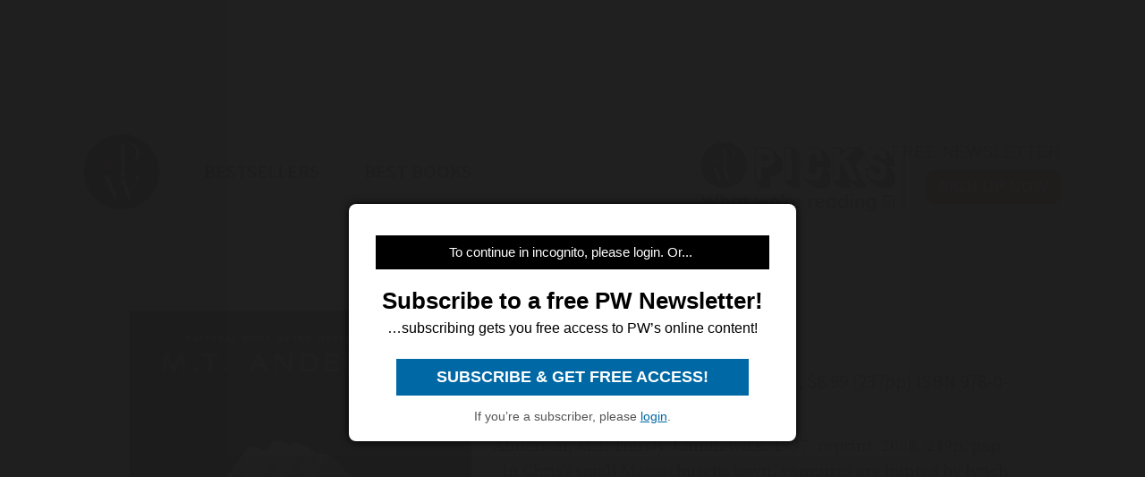

--- FILE ---
content_type: text/html; charset=utf-8
request_url: https://www.google.com/recaptcha/api2/aframe
body_size: 264
content:
<!DOCTYPE HTML><html><head><meta http-equiv="content-type" content="text/html; charset=UTF-8"></head><body><script nonce="muaSABxmrudkGmXp_ApssA">/** Anti-fraud and anti-abuse applications only. See google.com/recaptcha */ try{var clients={'sodar':'https://pagead2.googlesyndication.com/pagead/sodar?'};window.addEventListener("message",function(a){try{if(a.source===window.parent){var b=JSON.parse(a.data);var c=clients[b['id']];if(c){var d=document.createElement('img');d.src=c+b['params']+'&rc='+(localStorage.getItem("rc::a")?sessionStorage.getItem("rc::b"):"");window.document.body.appendChild(d);sessionStorage.setItem("rc::e",parseInt(sessionStorage.getItem("rc::e")||0)+1);localStorage.setItem("rc::h",'1769101081904');}}}catch(b){}});window.parent.postMessage("_grecaptcha_ready", "*");}catch(b){}</script></body></html>

--- FILE ---
content_type: application/javascript; charset=utf-8
request_url: https://fundingchoicesmessages.google.com/f/AGSKWxWcamNxXeQCvuF8oOLcS07zfzv1FOz7JBr4V2x3o3Es7ru1cm9VyIkzhQjCL-6pbsP9-nywKI-ddceXSXLO2VsyLlNKVPUi0NX_qNlbecK_iZXJvr6CsAdUVO-MvzCfTMzf2TWdOniQQ-jfnEQW4R2-kBHjKtSzRH2hk6233TpG2iTuiQE2e1o1gc27/_/ad_side./adanalytics./page-peel/ads0./adsense3.
body_size: -1289
content:
window['25bf7e9e-969e-4029-9578-43723410165e'] = true;